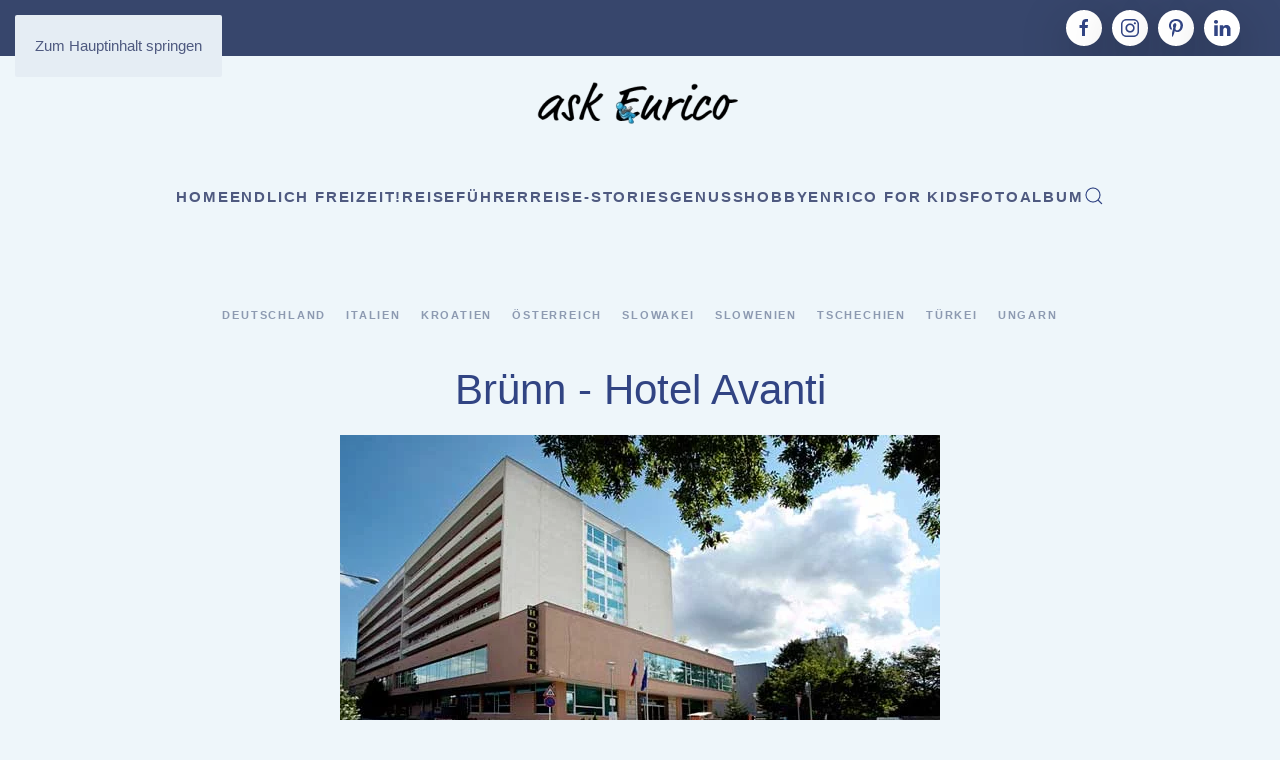

--- FILE ---
content_type: text/html; charset=utf-8
request_url: https://www.ask-enrico.com/index.php/essen-trinken-uebernachten-in-tschechien/bruenn-hotel-avanti
body_size: 7042
content:
<!DOCTYPE html>
<html lang="de-de" dir="ltr">
    <head>
        <meta name="viewport" content="width=device-width, initial-scale=1">
        <link rel="icon" href="/templates/yootheme/packages/theme-joomla/assets/images/favicon.png" sizes="any">
                <link rel="apple-touch-icon" href="/templates/yootheme/packages/theme-joomla/assets/images/apple-touch-icon.png">
        <meta charset="utf-8">
	<meta name="rights" content="Dagmar Postel">
	<meta name="author" content="Dagmar Postel">
	<meta name="description" content="Hotel Avanti in Brünn">
	<meta name="generator" content="Joomla! - Open Source Content Management">
	<title>Brünn - Hotel Avanti</title>
	<link href="https://www.ask-enrico.com/index.php/search?format=opensearch" rel="search" title="OpenSearch Ask-Enrico" type="application/opensearchdescription+xml">
	<link href="https://ask-enrico.com/index.php/essen-trinken-uebernachten-in-tschechien/bruenn-hotel-avanti" rel="canonical">
<link href="/media/vendor/joomla-custom-elements/css/joomla-alert.min.css?0.4.1" rel="stylesheet">
	<link href="/media/system/css/joomla-fontawesome.min.css?4.5.33" rel="preload" as="style" onload="this.onload=null;this.rel='stylesheet'">
	<link href="/templates/yootheme/css/theme.13.css?1766581379" rel="stylesheet">
	<link href="/media/plg_system_jcepro/site/css/content.min.css?86aa0286b6232c4a5b58f892ce080277" rel="stylesheet">
<script src="/media/vendor/awesomplete/js/awesomplete.min.js?1.1.7" defer></script>
	<script type="application/json" class="joomla-script-options new">{"joomla.jtext":{"JLIB_JS_AJAX_ERROR_OTHER":"Beim Abrufen von JSON-Daten wurde ein HTTP-Statuscode %s zurückgegeben.","JLIB_JS_AJAX_ERROR_PARSE":"Ein Parsing-Fehler trat bei der Verarbeitung der folgenden JSON-Daten auf:<br><code style='color:inherit;white-space:pre-wrap;padding:0;margin:0;border:0;background:inherit;'>%s<\/code>","ERROR":"Fehler","MESSAGE":"Nachricht","NOTICE":"Hinweis","WARNING":"Warnung","JCLOSE":"Schließen","JOK":"OK","JOPEN":"Öffnen"},"finder-search":{"url":"\/index.php\/component\/finder\/?task=suggestions.suggest&amp;format=json&amp;tmpl=component&amp;Itemid=101"},"system.paths":{"root":"","rootFull":"https:\/\/www.ask-enrico.com\/","base":"","baseFull":"https:\/\/www.ask-enrico.com\/"},"csrf.token":"2c1656409007f6c66c1f046fc39b7f91","plg_system_schedulerunner":{"interval":300}}</script>
	<script src="/media/system/js/core.min.js?a3d8f8"></script>
	<script src="/media/vendor/webcomponentsjs/js/webcomponents-bundle.min.js?2.8.0" nomodule defer></script>
	<script src="/media/com_finder/js/finder.min.js?755761" type="module"></script>
	<script src="/media/system/js/joomla-hidden-mail.min.js?80d9c7" type="module"></script>
	<script src="/media/system/js/messages.min.js?9a4811" type="module"></script>
	<script src="/media/plg_system_schedulerunner/js/run-schedule.min.js?229d3b" type="module"></script>
	<script src="/templates/yootheme/packages/theme-cookie/app/cookie.min.js?4.5.33" defer></script>
	<script src="/templates/yootheme/vendor/assets/uikit/dist/js/uikit.min.js?4.5.33"></script>
	<script src="/templates/yootheme/vendor/assets/uikit/dist/js/uikit-icons-fjord.min.js?4.5.33"></script>
	<script src="/templates/yootheme/js/theme.js?4.5.33"></script>
	<script src="/media/com_widgetkit/js/maps.js" defer></script>
	<script type="application/ld+json">{"@context":"https://schema.org","@graph":[{"@type":"Organization","@id":"https://www.ask-enrico.com/#/schema/Organization/base","name":"Ask-Enrico","url":"https://www.ask-enrico.com/"},{"@type":"WebSite","@id":"https://www.ask-enrico.com/#/schema/WebSite/base","url":"https://www.ask-enrico.com/","name":"Ask-Enrico","publisher":{"@id":"https://www.ask-enrico.com/#/schema/Organization/base"},"potentialAction":{"@type":"SearchAction","target":"https://www.ask-enrico.com/index.php/search?q={search_term_string}","query-input":"required name=search_term_string"}},{"@type":"WebPage","@id":"https://www.ask-enrico.com/#/schema/WebPage/base","url":"https://www.ask-enrico.com/index.php/essen-trinken-uebernachten-in-tschechien/bruenn-hotel-avanti","name":"Brünn - Hotel Avanti","description":"Hotel Avanti in Brünn","isPartOf":{"@id":"https://www.ask-enrico.com/#/schema/WebSite/base"},"about":{"@id":"https://www.ask-enrico.com/#/schema/Organization/base"},"inLanguage":"de-DE"},{"@type":"Article","@id":"https://www.ask-enrico.com/#/schema/com_content/article/543","name":"Brünn - Hotel Avanti","headline":"Brünn - Hotel Avanti","inLanguage":"de-DE","thumbnailUrl":"images/essen_trinken_uebernachten/tschechien/brno_hotel_avanti/avanti11start.jpg","articleSection":"Essen, Trinken, Übernachten - in Tschechien","dateCreated":"2022-11-05T18:18:29+00:00","isPartOf":{"@id":"https://www.ask-enrico.com/#/schema/WebPage/base"}}]}</script>
	<script>window.yootheme ||= {}; var $theme = yootheme.theme = {"cookie":{"mode":"consent","template":"<div class=\"tm-cookie-banner uk-section uk-section-xsmall uk-section-muted uk-position-bottom uk-position-fixed\">\n        <div class=\"uk-container uk-container-expand uk-text-center\">\n\n            <p>Unsere Website speichert Cookies. Einige davon sind notwendig f\u00fcr den Betrieb der Website. Wir setzen auch Cookies, die f\u00fcr die Analyse der Websitenutzung wichtig oder die die Funktionalit\u00e4t der Seite erh\u00f6hen. Diese Cookies k\u00f6nnen durch einen Klick auf den Button \u201eNein, danke\u201c verhindert werden. Manche Funktionen sind dadurch allerdings eingeschr\u00e4nkt. Weitere Informationen \u00fcber Cookies finden Sie in unserer <em><a href=\"index.php\/ueber-uns\/datenschutzerklaerung\" target=\"_blank\" rel=\"noopener noreferrer\">Datenschutzerkl\u00e4rung<\/a><\/em>.<\/p>\n                            <button type=\"button\" class=\"js-accept uk-button uk-button-secondary uk-margin-small-left\" data-uk-toggle=\"target: !.uk-section; animation: true\">Ok, einverstanden<\/button>\n            \n                        <button type=\"button\" class=\"js-reject uk-button uk-button-default uk-margin-small-left\" data-uk-toggle=\"target: !.uk-section; animation: true\">Nein, danke<\/button>\n            \n        <\/div>\n    <\/div>","position":"bottom"},"i18n":{"close":{"label":"Schlie\u00dfen"},"totop":{"label":"Zur\u00fcck nach oben"},"marker":{"label":"\u00d6ffnen"},"navbarToggleIcon":{"label":"Men\u00fc \u00f6ffnen"},"paginationPrevious":{"label":"Vorherige Seite"},"paginationNext":{"label":"N\u00e4chste Seite"},"searchIcon":{"toggle":"Suche \u00f6ffnen","submit":"Suche ausf\u00fchren"},"slider":{"next":"N\u00e4chste Folie","previous":"Vorherige Folie","slideX":"Folie %s","slideLabel":"%s von %s"},"slideshow":{"next":"N\u00e4chste Folie","previous":"Vorherige Folie","slideX":"Folie %s","slideLabel":"%s von %s"},"lightboxPanel":{"next":"N\u00e4chste Folie","previous":"Vorherige Folie","slideLabel":"%s von %s","close":"Schlie\u00dfen"}}};</script>
	<!-- Matomo -->
<script>
  var _paq = window._paq = window._paq || [];
  /* tracker methods like "setCustomDimension" should be called before "trackPageView" */
  _paq.push(['trackPageView']);
  _paq.push(['enableLinkTracking']);
  (function() {
    var u="//matomo.realsolution.at/";
    _paq.push(['setTrackerUrl', u+'matomo.php']);
    _paq.push(['setSiteId', '1']);
    var d=document, g=d.createElement('script'), s=d.getElementsByTagName('script')[0];
    g.async=true; g.src=u+'matomo.js'; s.parentNode.insertBefore(g,s);
  })();
</script>
<!-- End Matomo Code -->

    </head>
    <body class="">

        <div class="uk-hidden-visually uk-notification uk-notification-top-left uk-width-auto">
            <div class="uk-notification-message">
                <a href="#tm-main" class="uk-link-reset">Zum Hauptinhalt springen</a>
            </div>
        </div>

        
        
        <div class="tm-page">

                        


<header class="tm-header-mobile uk-hidden@m">


    
        <div class="uk-navbar-container">

            <div class="uk-container uk-container-expand">
                <nav class="uk-navbar" uk-navbar="{&quot;align&quot;:&quot;center&quot;,&quot;container&quot;:&quot;.tm-header-mobile&quot;,&quot;boundary&quot;:&quot;.tm-header-mobile .uk-navbar-container&quot;}">

                                        <div class="uk-navbar-left ">

                        
                                                    <a uk-toggle href="#tm-dialog-mobile" class="uk-navbar-toggle">

        
        <div uk-navbar-toggle-icon></div>

        
    </a>
                        
                        
                    </div>
                    
                                        <div class="uk-navbar-center">

                                                    <a href="https://www.ask-enrico.com/index.php" aria-label="Zurück zur Startseite" class="uk-logo uk-navbar-item">
    <picture>
<source type="image/webp" srcset="/templates/yootheme/cache/03/askenrico-sw-100-0364dc04.webp 214w, /templates/yootheme/cache/5d/askenrico-sw-100-5d756c79.webp 356w" sizes="(min-width: 214px) 214px">
<img alt="ask-enrico" loading="eager" src="/templates/yootheme/cache/83/askenrico-sw-100-837590ac.png" width="214" height="60">
</picture><picture>
<source type="image/webp" srcset="/templates/yootheme/cache/aa/askenrico-sw_v1-aa1d38c1.webp 214w, /templates/yootheme/cache/ff/askenrico-sw_v1-ff5635a8.webp 428w" sizes="(min-width: 214px) 214px">
<img class="uk-logo-inverse" alt="ask-enrico" loading="eager" src="/templates/yootheme/cache/65/askenrico-sw_v1-65cc98c3.png" width="214" height="60">
</picture></a>
                        
                        
                    </div>
                    
                    
                </nav>
            </div>

        </div>

    



        <div id="tm-dialog-mobile" uk-offcanvas="container: true; overlay: true" mode="slide">
        <div class="uk-offcanvas-bar uk-flex uk-flex-column">

                        <button class="uk-offcanvas-close uk-close-large" type="button" uk-close uk-toggle="cls: uk-close-large; mode: media; media: @s"></button>
            
                        <div class="uk-margin-auto-bottom">
                
<div class="uk-grid uk-child-width-1-1" uk-grid>    <div>
<div class="uk-panel" id="module-menu-dialog-mobile">

    
    
<ul class="uk-nav uk-nav-default">
    
	<li class="item-101"><a href="/index.php" title="Freizeit-Genuss-Reisen">Home</a></li>
	<li class="item-175 uk-parent"><a href="/index.php/reise-freizeit-erlebnisse">Endlich Freizeit!</a>
	<ul class="uk-nav-sub">

		<li class="item-353"><a href="/index.php/reise-freizeit-erlebnisse/ausstellungen">Ausstellungen</a></li>
		<li class="item-186"><a href="/index.php/reise-freizeit-erlebnisse/filmtipps1">Filmtipps</a></li>
		<li class="item-355"><a href="/index.php/reise-freizeit-erlebnisse/konzerte-oper-theater">Konzerte, Oper, Theater</a></li>
		<li class="item-356"><a href="/index.php/reise-freizeit-erlebnisse/ausfluege-events">Ausflüge und Events</a></li>
		<li class="item-683"><a href="/index.php/reise-freizeit-erlebnisse/weitere-freizeittipps">Freizeit- und Reisetipps</a></li></ul></li>
	<li class="item-176 uk-parent"><a href="/index.php/reisefuehrer">Reiseführer</a>
	<ul class="uk-nav-sub">

		<li class="item-180"><a href="/index.php/reisefuehrer/deutschland">Deutschland</a></li>
		<li class="item-179"><a href="/index.php/reisefuehrer/italien">Italien</a></li>
		<li class="item-233"><a href="/index.php/reisefuehrer/kroatien">Kroatien</a></li>
		<li class="item-250"><a href="/index.php/reisefuehrer/oesterreich">Österreich</a></li>
		<li class="item-266"><a href="/index.php/reisefuehrer/slowakei">Slowakei</a></li>
		<li class="item-267"><a href="/index.php/reisefuehrer/slowenien">Slowenien</a></li>
		<li class="item-268"><a href="/index.php/reisefuehrer/tschechien">Tschechien</a></li>
		<li class="item-269"><a href="/index.php/reisefuehrer/ungarn">Ungarn</a></li>
		<li class="item-590"><a href="/index.php/reisefuehrer/altoesterreich-revisited">Altösterreich revisited</a></li>
		<li class="item-286"><a href="/index.php/reisefuehrer/essen-trinken-uebernachten">Essen, Trinken, Übernachten</a></li></ul></li>
	<li class="item-409"><a href="/index.php/reise-stories">Reise-Stories</a></li>
	<li class="item-181 uk-parent"><a href="/index.php/genuss">Genuss</a>
	<ul class="uk-nav-sub">

		<li class="item-177 uk-parent"><a href="/index.php/genuss/rezepte">Rezepte</a>
		<ul>

			<li class="item-300"><a href="/index.php/genuss/rezepte/rezepte-aus-deutschland">Deutschland</a></li>
			<li class="item-299"><a href="/index.php/genuss/rezepte/rezepte-aus-italien">Italien</a></li>
			<li class="item-301"><a href="/index.php/genuss/rezepte/rezepte-aus-kroatien">Kroatien</a></li>
			<li class="item-302"><a href="/index.php/genuss/rezepte/rezepte-aus-oesterreich">Österreich</a></li>
			<li class="item-303"><a href="/index.php/genuss/rezepte/rezepte-aus-der-slowakei">Slowakei</a></li>
			<li class="item-304"><a href="/index.php/genuss/rezepte/rezepte-aus-slowenien">Slowenien</a></li>
			<li class="item-305"><a href="/index.php/genuss/rezepte/rezepte-aus-tschechien">Tschechien</a></li>
			<li class="item-306"><a href="/index.php/genuss/rezepte/rezepte-aus-ungarn">Ungarn</a></li>
			<li class="item-330"><a href="/index.php/genuss/rezepte/rezepte-aus-aller-welt">aus aller Welt</a></li></ul></li>
		<li class="item-357"><a href="/index.php/genuss/feines-aus-den-laendern">Feines aus den Ländern</a></li>
		<li class="item-366"><a href="/index.php/genuss/weintipps">Weintipps</a></li></ul></li>
	<li class="item-178 uk-parent"><a href="/index.php/hobby">Hobby</a>
	<ul class="uk-nav-sub">

		<li class="item-297"><a href="/index.php/hobby/buchrezensionen">Buchtipps</a></li>
		<li class="item-1088"><a href="/index.php/hobby/buchpraesentationen">Buchpräsentationen</a></li>
		<li class="item-187"><a href="/index.php/hobby/musik">Musik</a></li>
		<li class="item-188"><a href="/index.php/hobby/basteln-und-diy">Basteln &amp; DIY</a></li></ul></li>
	<li class="item-190"><a href="/index.php/enrico-for-kids">Enrico  for Kids</a></li>
	<li class="item-1660"><a href="/index.php/fotoalbum">Fotoalbum</a></li></ul>

</div>
</div>    <div>
<div class="uk-panel" id="module-tm-4">

    
    

    <form id="search-tm-4" action="/index.php/search" method="get" role="search" class="uk-search js-finder-searchform uk-search-default uk-width-1-1"><span uk-search-icon></span><input name="q" class="js-finder-search-query uk-search-input" placeholder="Suche" required aria-label="Suche" type="search"></form>
    

</div>
</div>    <div>
<div class="uk-panel" id="module-tm-6">

    
    <ul class="uk-grid uk-flex-inline uk-flex-middle uk-flex-nowrap uk-grid-small">                    <li><a href="https://www.facebook.com/askEnrico" class="uk-preserve-width uk-icon-button" rel="noreferrer" target="_blank"><span uk-icon="icon: facebook;"></span></a></li>
                    <li><a href="https://www.instagram.com/reiseenrico/" class="uk-preserve-width uk-icon-button" rel="noreferrer" target="_blank"><span uk-icon="icon: instagram;"></span></a></li>
                    <li><a href="https://twitter.com/enricovie" class="uk-preserve-width uk-icon-button" rel="noreferrer" target="_blank"><span uk-icon="icon: twitter;"></span></a></li>
                    <li><a href="https://www.pinterest.at/dagmarpostel" class="uk-preserve-width uk-icon-button" rel="noreferrer" target="_blank"><span uk-icon="icon: pinterest;"></span></a></li>
                    <li><a href="https://www.linkedin.com/in/dagmar-postel-2ba43a1/" class="uk-preserve-width uk-icon-button" rel="noreferrer" target="_blank"><span uk-icon="icon: linkedin;"></span></a></li>
            </ul>
</div>
</div></div>
            </div>
            
            
        </div>
    </div>
    
    
    

</header>


<div class="tm-toolbar tm-toolbar-default uk-visible@m">
    <div class="uk-container uk-flex uk-flex-middle">

        
                <div class="uk-margin-auto-left">
            <div class="uk-grid-medium uk-child-width-auto uk-flex-middle" uk-grid="margin: uk-margin-small-top">
                <div>
<div class="uk-panel" id="module-tm-5">

    
    <ul class="uk-grid uk-flex-inline uk-flex-middle uk-flex-nowrap uk-grid-small">                    <li><a href="https://www.facebook.com/askEnrico" class="uk-preserve-width uk-icon-button" rel="noreferrer" target="_blank"><span uk-icon="icon: facebook;"></span></a></li>
                    <li><a href="https://www.instagram.com/reiseenrico/" class="uk-preserve-width uk-icon-button" rel="noreferrer" target="_blank"><span uk-icon="icon: instagram;"></span></a></li>
                    <li><a href="https://www.pinterest.at/dagmarpostel" class="uk-preserve-width uk-icon-button" rel="noreferrer" target="_blank"><span uk-icon="icon: pinterest;"></span></a></li>
                    <li><a href="https://www.linkedin.com/in/dagmar-postel-2ba43a1/" class="uk-preserve-width uk-icon-button" rel="noreferrer" target="_blank"><span uk-icon="icon: linkedin;"></span></a></li>
            </ul>
</div>
</div>
            </div>
        </div>
        
    </div>
</div>

<header class="tm-header uk-visible@m">





        <div class="tm-headerbar-default tm-headerbar tm-headerbar-top">
        <div class="uk-container">
            <div class="uk-position-relative uk-flex uk-flex-center uk-flex-middle">

                
                                <a href="https://www.ask-enrico.com/index.php" aria-label="Zurück zur Startseite" class="uk-logo">
    <picture>
<source type="image/webp" srcset="/templates/yootheme/cache/03/askenrico-sw-100-0364dc04.webp 214w, /templates/yootheme/cache/5d/askenrico-sw-100-5d756c79.webp 356w" sizes="(min-width: 214px) 214px">
<img alt="ask-enrico" loading="eager" src="/templates/yootheme/cache/83/askenrico-sw-100-837590ac.png" width="214" height="60">
</picture><picture>
<source type="image/webp" srcset="/templates/yootheme/cache/aa/askenrico-sw_v1-aa1d38c1.webp 214w, /templates/yootheme/cache/ff/askenrico-sw_v1-ff5635a8.webp 428w" sizes="(min-width: 214px) 214px">
<img class="uk-logo-inverse" alt="ask-enrico" loading="eager" src="/templates/yootheme/cache/65/askenrico-sw_v1-65cc98c3.png" width="214" height="60">
</picture></a>
                
                
            </div>
        </div>
    </div>
    
    
                <div uk-sticky media="@m" cls-active="uk-navbar-sticky" sel-target=".uk-navbar-container">
        
            <div class="uk-navbar-container">

                <div class="uk-container">
                    <nav class="uk-navbar" uk-navbar="{&quot;align&quot;:&quot;center&quot;,&quot;container&quot;:&quot;.tm-header &gt; [uk-sticky]&quot;,&quot;boundary&quot;:&quot;.tm-header .uk-navbar-container&quot;}">

                        <div class="uk-navbar-center">
                            
<ul class="uk-navbar-nav">
    
	<li class="item-101"><a href="/index.php" title="Freizeit-Genuss-Reisen">Home</a></li>
	<li class="item-175 uk-parent"><a href="/index.php/reise-freizeit-erlebnisse">Endlich Freizeit!</a>
	<div class="uk-drop uk-navbar-dropdown"><div><ul class="uk-nav uk-navbar-dropdown-nav">

		<li class="item-353"><a href="/index.php/reise-freizeit-erlebnisse/ausstellungen">Ausstellungen</a></li>
		<li class="item-186"><a href="/index.php/reise-freizeit-erlebnisse/filmtipps1">Filmtipps</a></li>
		<li class="item-355"><a href="/index.php/reise-freizeit-erlebnisse/konzerte-oper-theater">Konzerte, Oper, Theater</a></li>
		<li class="item-356"><a href="/index.php/reise-freizeit-erlebnisse/ausfluege-events">Ausflüge und Events</a></li>
		<li class="item-683"><a href="/index.php/reise-freizeit-erlebnisse/weitere-freizeittipps">Freizeit- und Reisetipps</a></li></ul></div></div></li>
	<li class="item-176 uk-parent"><a href="/index.php/reisefuehrer">Reiseführer</a>
	<div class="uk-drop uk-navbar-dropdown"><div><ul class="uk-nav uk-navbar-dropdown-nav">

		<li class="item-180"><a href="/index.php/reisefuehrer/deutschland">Deutschland</a></li>
		<li class="item-179"><a href="/index.php/reisefuehrer/italien">Italien</a></li>
		<li class="item-233"><a href="/index.php/reisefuehrer/kroatien">Kroatien</a></li>
		<li class="item-250"><a href="/index.php/reisefuehrer/oesterreich">Österreich</a></li>
		<li class="item-266"><a href="/index.php/reisefuehrer/slowakei">Slowakei</a></li>
		<li class="item-267"><a href="/index.php/reisefuehrer/slowenien">Slowenien</a></li>
		<li class="item-268"><a href="/index.php/reisefuehrer/tschechien">Tschechien</a></li>
		<li class="item-269"><a href="/index.php/reisefuehrer/ungarn">Ungarn</a></li>
		<li class="item-590"><a href="/index.php/reisefuehrer/altoesterreich-revisited">Altösterreich revisited</a></li>
		<li class="item-286"><a href="/index.php/reisefuehrer/essen-trinken-uebernachten">Essen, Trinken, Übernachten</a></li></ul></div></div></li>
	<li class="item-409"><a href="/index.php/reise-stories">Reise-Stories</a></li>
	<li class="item-181 uk-parent"><a href="/index.php/genuss">Genuss</a>
	<div class="uk-drop uk-navbar-dropdown"><div><ul class="uk-nav uk-navbar-dropdown-nav">

		<li class="item-177 uk-parent"><a href="/index.php/genuss/rezepte">Rezepte</a>
		<ul class="uk-nav-sub">

			<li class="item-300"><a href="/index.php/genuss/rezepte/rezepte-aus-deutschland">Deutschland</a></li>
			<li class="item-299"><a href="/index.php/genuss/rezepte/rezepte-aus-italien">Italien</a></li>
			<li class="item-301"><a href="/index.php/genuss/rezepte/rezepte-aus-kroatien">Kroatien</a></li>
			<li class="item-302"><a href="/index.php/genuss/rezepte/rezepte-aus-oesterreich">Österreich</a></li>
			<li class="item-303"><a href="/index.php/genuss/rezepte/rezepte-aus-der-slowakei">Slowakei</a></li>
			<li class="item-304"><a href="/index.php/genuss/rezepte/rezepte-aus-slowenien">Slowenien</a></li>
			<li class="item-305"><a href="/index.php/genuss/rezepte/rezepte-aus-tschechien">Tschechien</a></li>
			<li class="item-306"><a href="/index.php/genuss/rezepte/rezepte-aus-ungarn">Ungarn</a></li>
			<li class="item-330"><a href="/index.php/genuss/rezepte/rezepte-aus-aller-welt">aus aller Welt</a></li></ul></li>
		<li class="item-357"><a href="/index.php/genuss/feines-aus-den-laendern">Feines aus den Ländern</a></li>
		<li class="item-366"><a href="/index.php/genuss/weintipps">Weintipps</a></li></ul></div></div></li>
	<li class="item-178 uk-parent"><a href="/index.php/hobby">Hobby</a>
	<div class="uk-drop uk-navbar-dropdown"><div><ul class="uk-nav uk-navbar-dropdown-nav">

		<li class="item-297"><a href="/index.php/hobby/buchrezensionen">Buchtipps</a></li>
		<li class="item-1088"><a href="/index.php/hobby/buchpraesentationen">Buchpräsentationen</a></li>
		<li class="item-187"><a href="/index.php/hobby/musik">Musik</a></li>
		<li class="item-188"><a href="/index.php/hobby/basteln-und-diy">Basteln &amp; DIY</a></li></ul></div></div></li>
	<li class="item-190"><a href="/index.php/enrico-for-kids">Enrico  for Kids</a></li>
	<li class="item-1660"><a href="/index.php/fotoalbum">Fotoalbum</a></li></ul>


    <a class="uk-navbar-toggle" id="module-tm-3" href="#search-tm-3-search" uk-search-icon uk-toggle></a>

    <div uk-modal id="search-tm-3-search" class="uk-modal">
        <div class="uk-modal-dialog uk-modal-body">

            
            
                <form id="search-tm-3" action="/index.php/search" method="get" role="search" class="uk-search js-finder-searchform uk-width-1-1 uk-search-medium"><span uk-search-icon></span><input name="q" class="js-finder-search-query uk-search-input" placeholder="Suche" required aria-label="Suche" type="search" autofocus></form>
                
            
        </div>
    </div>


                        </div>

                    </nav>
                </div>

            </div>

                </div>
        
    





</header>

            
            

            <main id="tm-main" >

                
                <div id="system-message-container" aria-live="polite"></div>

                <!-- Builder #template-E3eEPpFg -->
<div class="uk-section-default uk-section">
    
        
        
        
            
                                <div class="uk-container">                
                    <div class="uk-grid tm-grid-expand uk-child-width-1-1 uk-grid-margin">
<div class="uk-width-1-1">
    
        
            
            
            
                
                    
<div class="uk-text-center">
    <ul class="uk-margin-remove-bottom uk-subnav uk-flex-center" uk-margin>        <li class="el-item ">
    <a class="el-link" href="https://ask-enrico.com/index.php/essen-und-uebernachten-in-deutschland">Deutschland</a></li>
        <li class="el-item ">
    <a class="el-link" href="https://ask-enrico.com/index.php/essen-trinken-uebernachten-in-italien">Italien</a></li>
        <li class="el-item ">
    <a class="el-link" href="https://ask-enrico.com/index.php/essen-trinken-uebernachten-in-kroatien">Kroatien</a></li>
        <li class="el-item ">
    <a class="el-link" href="https://ask-enrico.com/index.php/essen-trinken-uebernachten-in-oesterreich">Österreich</a></li>
        <li class="el-item ">
    <a class="el-link" href="https://ask-enrico.com/index.php/essen-trinken-uebernachten-in-der-slowakei">Slowakei</a></li>
        <li class="el-item ">
    <a class="el-link" href="https://ask-enrico.com/index.php/essen-trinken-uebernachten-in-slowenien">Slowenien</a></li>
        <li class="el-item ">
    <a class="el-link" href="https://ask-enrico.com/index.php/essen-trinken-uebernachten-in-tschechien">Tschechien</a></li>
        <li class="el-item ">
    <a class="el-link" href="https://ask-enrico.com/index.php/essen-trinken-uebernachten-in-der-tuerkei">Türkei</a></li>
        <li class="el-item ">
    <a class="el-link" href="https://ask-enrico.com/index.php/essen-trinken-uebernachten-in-ungarn">Ungarn</a></li>
        </ul>
</div>
                
            
        
    
</div></div><div class="uk-grid tm-grid-expand uk-child-width-1-1 uk-grid-margin">
<div class="uk-width-1-1">
    
        
            
            
            
                
                    
<h1 class="uk-text-center">        <a class="el-link uk-link-reset" href="/index.php/essen-trinken-uebernachten-in-tschechien/bruenn-hotel-avanti" target="_blank">Brünn - Hotel Avanti</a>    </h1>
<div class="uk-text-center">
        <div class="tm-box-decoration-default uk-inline"><picture>
<source type="image/webp" srcset="/templates/yootheme/cache/a4/avanti11start-a4e20658.webp 600w" sizes="(min-width: 600px) 600px">
<img src="/templates/yootheme/cache/86/avanti11start-863397ad.jpeg" width="600" height="400" class="el-image" alt="Hotel Avanti in Brünn" loading="lazy">
</picture></div>    
    
</div>
                
            
        
    
</div></div><div class="uk-grid tm-grid-expand uk-grid-margin" uk-grid>
<div class="uk-width-3-4@m">
    
        
            
            
            
                
                    <div class="uk-panel uk-margin"><p>Das Hotel Avanti liegt in der Nähe des Stadtzentrums hinter dem Park Lužánky, der ältesten Parkanlage von Brünn (200 Jahre alt).</p>
 
<p>In unmittelbarer Nähe des Hotels befinden sich viele Sportanlagen, wie ein Hallenbad oder eine Eishockeyhalle. Das Hotel wurde in den letzten Jahren komplett renoviert und bietet nun Unterkunft auf 4 Sterne Niveau.<br />Für Unterhaltung und Entspannung sorgt neben dem Wellness-Angebot des Hotels auch die hauseigene Kegelbahn, die neu eröffnet wurde.</p>
<figure class="image" style="text-align: center;"><img src="/images/essen_trinken_uebernachten/tschechien/brno_hotel_avanti/avanti4.jpg" alt="Im Hotel Avanti" width="600" height="400" loading="lazy" data-path="local-images:/essen_trinken_uebernachten/tschechien/brno_hotel_avanti/avanti4.jpg" />
<figcaption>Im Hotel Avanti</figcaption>
</figure>
<p>Zwei Restaurants und eine Bar runden das Angebot ab.</p>
<figure class="image" style="text-align: center;"><img src="/images/essen_trinken_uebernachten/tschechien/brno_hotel_avanti/avanti7.jpg" alt="Die Kegelbahn im Hotel Avanti" width="600" height="400" loading="lazy" data-path="local-images:/essen_trinken_uebernachten/tschechien/brno_hotel_avanti/avanti7.jpg" />
<figcaption>Die Kegelbahn im Hotel Avanti</figcaption>
</figure>
<p>Selbstverständlich befinden sich beim Hotel ausreichende Parkmöglichkeiten.</p>
<figure class="image" style="text-align: center;"><img src="/images/essen_trinken_uebernachten/tschechien/brno_hotel_avanti/avanti6.jpg" alt="Hotel Avanti, Brünn" width="600" height="400" loading="lazy" data-path="local-images:/essen_trinken_uebernachten/tschechien/brno_hotel_avanti/avanti6.jpg" />
<figcaption>Hotel Avanti, Brünn</figcaption>
</figure>
<p>Das Hotel ist auch barrierefrei zugänglich. Neben Satellit-TV und den üblichen Ausstattungen sind die Hotelzimmer auch mit Klimaanlage und freiem Internetanschluss ausgestattet.</p>
<figure class="image" style="text-align: center;"><img src="/images/essen_trinken_uebernachten/tschechien/brno_hotel_avanti/avanti5.jpg" alt="Blick in ein Zimmer" width="600" height="400" loading="lazy" data-path="local-images:/essen_trinken_uebernachten/tschechien/brno_hotel_avanti/avanti5.jpg" />
<figcaption>Blick in ein Zimmer</figcaption>
</figure>
<p>Konferenzsäle und Salons mit einer Kapazität für insgesamt 350 Personen sind für Konferenzen, Veranstaltungen, Kongresse oder Firmenmeetings mit moderner Präsentationstechnik mietbar.</p>
<figure class="image" style="text-align: center;"><img src="/images/essen_trinken_uebernachten/tschechien/brno_hotel_avanti/avanti1.jpg" alt="Hotel Avanti in Brünn" width="600" height="400" loading="lazy" data-path="local-images:/essen_trinken_uebernachten/tschechien/brno_hotel_avanti/avanti1.jpg" />
<figcaption>Hotel Avanti in Brünn</figcaption>
</figure>
<p>Gerne unterstützt Sie das freundliche Hotelpersonal bei der Organisation von Ausflügen oder Besichtigungstouren in und um Brünn.</p>
<p style="text-align: right;"><em><span style="font-size: 12px;">Der Besuch erfolgte im Rahmen einer Pressereise auf Einladung von Czech Tourism</span></em></p></div>
                
            
        
    
</div>
<div class="uk-width-1-4@m">
    
        
            
            
            
                
                    
<div class="uk-panel">
    
    

    <form id="search-118" action="/index.php/search" method="get" role="search" class="uk-search js-finder-searchform uk-search-default"><span uk-search-icon></span><input name="q" class="js-finder-search-query uk-search-input" placeholder="Suche" required aria-label="Suche" type="search"></form>
    

</div><hr class="uk-width-medium"><div class="uk-panel uk-margin uk-margin-remove-top uk-margin-remove-bottom">Hotel Avanti</div><div class="uk-panel uk-margin uk-margin-remove-top uk-margin-remove-bottom">602 00 Brno</div><div class="uk-panel uk-margin uk-margin-remove-top uk-margin-remove-bottom">Střední 61</div><div class="uk-panel uk-margin uk-margin-remove-top uk-margin-remove-bottom">+420 541 510 111, 211</div><div class="uk-panel uk-margin uk-margin-remove-top uk-margin-remove-bottom"><joomla-hidden-mail  is-link="1" is-email="1" first="aG90ZWw=" last="aG90ZWxhdmFudGkuY3o=" text="aG90ZWxAaG90ZWxhdmFudGkuY3o=" base="" >Diese E-Mail-Adresse ist vor Spambots geschützt! Zur Anzeige muss JavaScript eingeschaltet sein.</joomla-hidden-mail></div>
<div class="uk-margin uk-margin-remove-top">
    
    
        
        
<a class="el-content" href="https://www.hotelavanti.cz/de/">
    
        https://www.hotelavanti.cz/de/    
    
</a>


        
    
    
</div>
<hr>
<div class="uk-panel">
    
    
<div class="uk-margin-remove-last-child custom" ><p style="text-align: center;">AutorIn des Artikels:</p></div>

</div>
<div class="uk-margin-small uk-width-medium uk-text-center">
        <a class="el-link" href="https://ask-enrico.com/index.php/ueber-uns/team" aria-label="geschrieben von" target="_blank"><picture>
<source type="image/webp" srcset="/templates/yootheme/cache/e5/200x200dagmar-e5b951fd.webp 100w, /templates/yootheme/cache/63/200x200dagmar-63d8a8c5.webp 200w" sizes="(min-width: 100px) 100px">
<img src="/templates/yootheme/cache/20/200x200dagmar-20bb8f86.jpeg" width="100" height="100" class="el-image uk-border-circle" alt loading="eager">
</picture></a>    
    
</div>
                
            
        
    
</div></div>
                                </div>                
            
        
    
</div>

                
            </main>

            

                        <footer>
                <!-- Builder #footer -->
<div class="uk-section-muted uk-section" uk-scrollspy="target: [uk-scrollspy-class]; cls: uk-animation-slide-top-small; delay: false;">
    
        
        
        
            
                                <div class="uk-container">                
                    <div class="uk-grid tm-grid-expand uk-margin" uk-grid>
<div class="uk-grid-item-match uk-flex-middle uk-width-1-3@m">
    
        
            
            
                        <div class="uk-panel uk-width-1-1">            
                
                    
<div class="uk-panel" uk-scrollspy-class>
    
    
<ul class="uk-nav uk-nav-default">
    
	<li class="item-191"><a href="/index.php/ueber-uns">Über uns</a></li>
	<li class="item-296"><a href="/index.php/team">Team</a></li>
	<li class="item-192"><a href="/index.php/impressum">Impressum</a></li>
	<li class="item-193"><a href="/index.php/datenschutzerklaerung">Datenschutzerklärung</a></li>
	<li class="item-1551"><a href="/index.php/sitemap?view=xml&amp;id=1&amp;format=xml" target="_blank">Sitemap</a></li></ul>

</div>
                
                        </div>            
        
    
</div>
<div class="uk-width-1-3@m">
    
        
            
            
            
                
                    
<div class="uk-margin-small uk-text-center" uk-scrollspy-class>
        <picture>
<source type="image/webp" srcset="/templates/yootheme/cache/e2/askenrico-sw-100-e2db6646.webp 100w, /templates/yootheme/cache/95/askenrico-sw-100-955a0b3a.webp 200w" sizes="(min-width: 100px) 100px">
<img src="/templates/yootheme/cache/78/askenrico-sw-100-786a69c5.png" width="100" height="28" class="el-image" alt loading="lazy">
</picture>    
    
</div><hr class="uk-divider-small uk-text-center" uk-scrollspy-class><div class="uk-panel uk-text-meta uk-text-small uk-margin uk-text-center" uk-scrollspy-class><p>© 2025 Dagmar Postel. All rights reserved.</p></div>
                
            
        
    
</div>
<div class="uk-width-1-3@m">
    
        
            
            
            
                
                    
<div class="uk-panel tm-child-list uk-text-center" uk-scrollspy-class>
            <h3 class="el-title uk-h4">                    Beliebte Beiträge                </h3>    
    
<ul class="mostread">
        <li><a href="/index.php/reisefuehrer/tschechien/lednice-und-valtice">Lednice und Valtice </a></li>
        <li><a href="/index.php/reisefuehrer/kroatien/makarska">Makarska </a></li>
        <li><a href="/index.php/reisefuehrer/oesterreich/linz">Linz</a></li>
    </ul>

</div>
                
            
        
    
</div></div>
                                </div>                
            
        
    
</div>            </footer>
            
        </div>

        
        

    </body>
</html>
